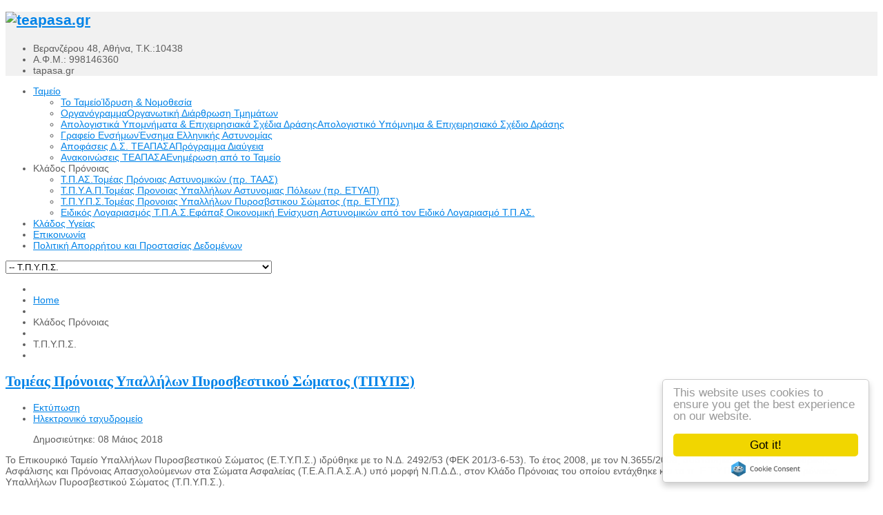

--- FILE ---
content_type: text/html; charset=utf-8
request_url: https://www.teapasa.gr/index.php/klados-pronoias/tpyps
body_size: 11563
content:


<!DOCTYPE html>
<html lang="el-gr">
<head>
	<base href="https://www.teapasa.gr/index.php/klados-pronoias/tpyps" />
	<meta http-equiv="content-type" content="text/html; charset=utf-8" />
	<meta name="keywords" content="Ταμείο Πρόνοιας Απασχολούμενων στα Σώματα Ασφαλείας" />
	<meta name="author" content="Dimitris" />
	<meta name="description" content="Ταμείο Πρόνοιας Απασχολούμενων στα Σώματα Ασφαλείας" />
	<meta name="generator" content="Ταμείο Επικουρικής Ασφάλισης &amp; Πρόνοιας Απασχολούμενων στα Σώματα Ασφαλείας" />
	<title>Τ.Π.Υ.Π.Σ.</title>
	<link href="/templates/sj_plus/favicon.ico" rel="shortcut icon" type="image/vnd.microsoft.icon" />
	<link href="/templates/system/css/general.css" rel="stylesheet" type="text/css" />
	<link href="/templates/system/css/system.css" rel="stylesheet" type="text/css" />
	<link href="/templates/sj_plus/asset/bootstrap/css/bootstrap.css" rel="stylesheet" type="text/css" />
	<link href="/templates/sj_plus/asset/animate/animate.css" rel="stylesheet" type="text/css" />
	<link href="/templates/sj_plus/asset/fonts/awesome/font-awesome.css" rel="stylesheet" type="text/css" />
	<link href="/templates/sj_plus/asset/fonts/socialico/font-socialico.css" rel="stylesheet" type="text/css" />
	<link href="/templates/sj_plus/css/template-blue.css" rel="stylesheet" type="text/css" />
	<link href="/templates/sj_plus/css/bonus-page.css" rel="stylesheet" type="text/css" />
	<link href="/templates/sj_plus/css/your_css.css" rel="stylesheet" type="text/css" />
	<link href="/templates/sj_plus/css/pattern.css" rel="stylesheet" type="text/css" />
	<link href="/templates/sj_plus/asset/bootstrap/css/responsive.css" rel="stylesheet" type="text/css" />
	<link href="/templates/sj_plus/css/responsive.css" rel="stylesheet" type="text/css" />
	<link href="https://www.teapasa.gr/templates/sj_plus/menusys/class/common/css/droplinemenu.css" rel="stylesheet" type="text/css" />
	<link href="http://fonts.googleapis.com/css?family=Titillium+Web" rel="stylesheet" type="text/css" />
	<link href="/plugins/system/ytshortcodes/assets/css/shortcodes.css" rel="stylesheet" type="text/css" />
	<style type="text/css">
body.sj_plus{font-size:14px}body.sj_plus{font-family:arial,sans-serif;}  h3.modtitle, .page-header,.item-title,.carousel-caption h4, .wellcomesj a.readmore,
.wellcomesj h1,
.wellcomesj h2{font-family:Titillium Web, serif !important}
body.sj_plus{
	background-color:#ffffff ;
	color:#5e5e5e ;
}

body a{
	color:#0083e8 ;
}
#yt_header{background-color:#f1f1f1 ;}

#yt_footer{background-color:#141414 ;}
#yt_spotlight2{background-color:#141414 ;}


	</style>
	<script src="/plugins/system/yt/includes/admin/js/jquery.min.js" type="text/javascript"></script>
	<script src="/plugins/system/yt/includes/admin/js/jquery-noconflict.js" type="text/javascript"></script>
	<script src="/media/jui/js/jquery.min.js?b1d5ea2f515545f31de5671d3ab36d51" type="text/javascript"></script>
	<script src="/media/jui/js/jquery-noconflict.js?b1d5ea2f515545f31de5671d3ab36d51" type="text/javascript"></script>
	<script src="/media/jui/js/jquery-migrate.min.js?b1d5ea2f515545f31de5671d3ab36d51" type="text/javascript"></script>
	<script src="/media/system/js/caption.js?b1d5ea2f515545f31de5671d3ab36d51" type="text/javascript"></script>
	<script src="/media/jui/js/bootstrap.min.js?b1d5ea2f515545f31de5671d3ab36d51" type="text/javascript"></script>
	
	
	
	
	<script src="//cdnjs.cloudflare.com/ajax/libs/cookieconsent2/1.0.9/cookieconsent.min.js" type="text/javascript"></script>
	<script type="text/javascript">
jQuery(window).on('load',  function() {
				new JCaption('img.caption');
			});window.cookieconsent_options = {
			"message":"Η ιστοσελίδα μας χρησιμοποιεί cookies για την εξασφάλιση της σωστής λειτουργίας της. ",
			"dismiss":"Το κατάλαβα!",
			"learnMore":"Περισσότερα...",
				"link":"https://www.teapasa.gr/gdpr-2/14-tameio/402-politiki-aporritou-kai-prostasias-dedomenon-3.html",
			"theme":"dark-bottom"
		};
	</script>
	<script type="text/javascript">
	var TMPL_NAME = "sj_plus";
	var TMPL_COOKIE = ["direction","fontSize","fontName","templateColor","bgcolor","linkcolor","textcolor","header-bgimage","header-bgcolor","spotlight5-bgcolor","footer-bgcolor","footer-bgimage","templateLayout","menustyle","googleWebFont","activeNotice"];

	function MobileRedirectUrl(){
	  window.location.href = document.getElementById("yt-mobilemenu").value;
	}
</script>

	    <meta name="HandheldFriendly" content="true"/>
	<meta name="format-detection" content="telephone=no">
    <meta name="viewport" content="width=device-width, target-densitydpi=160dpi, minimum-scale=1.0, maximum-scale=1.0, user-scalable=no" />
    <meta http-equiv="content-type" content="text/html; charset=utf-8" />
    <!-- Suport IE8: media query, html5 -->

<!--[ if lt IE 9]>
<script src="https://www.teapasa.gr/templates/sj_plus/js/respond.min.js" type="text/javascript"></script>

<script src="http://html5shiv.googlecode.com/svn/trunk/html5.js"> </ script>
<[endif] -->

</head>
<body id="bd" class="com_content view-article blue sj_plus layout_main-left-right no-slider  yt-jv3" onLoad="prettyPrint()">
	
	<section id="yt_wrapper">
		<a id="top" name="scroll-to-top"></a>
		<header id="yt_header" class="block">						<div class="yt-main">
							<div class="yt-main-in1 container">
								<div class="yt-main-in2 row-fluid">
										<div id="yt_logoposition" class="span6" data-tablet="span4">
			            <h1 class="logo">
                <a href="/index.php" title="teapasa.gr">
                	<img alt="teapasa.gr" src="https://www.teapasa.gr/images/logo.png"/>
                </a>
            </h1>
                </div>
				<div id="search" class="span3" data-tablet="hidden" data-mobile="hidden">
			<!--<div class="yt-position-inner">-->
				


			<!--</div>-->
		</div>
				<div id="contact" class="span3" data-tablet="span4" data-mobile="hidden">
			<!--<div class="yt-position-inner">-->
				
<div class="poscenter" style="margin-top: 21px;"><!--25px-->
<ul class="blank">
<li>Βερανζέρου 48, Αθήνα, Τ.Κ.:10438</li>
<!--<li>Τηλ. Κέντρο: 210-5276700</li>-->
<li>Α.Φ.Μ.: 998146360</li>
<li>tapasa.gr</li>
</ul>
</div>

			<!--</div>-->
		</div>
										</div>
							</div>
						</div>
                    </header>			<section id="yt_menuwrap" class="block">						<div class="yt-main">
							<div class="yt-main-in1 container">
								<div class="yt-main-in2 row-fluid">
										<div id="yt_menuposition" class="span12">
			<ul id="droplinenavigator" class="navi">
<li class="level1 first havechild">
	<a class="level1 first havechild item-link" href="https://www.teapasa.gr/"><span class="menu-title">Ταμείο</span></a>	
	<ul class="level2 subnavi" >
<li class="level2 first">
	<a class="level2 first showdesc item-link" href="/homepage/to-tameio.html"><span class="menu-title">Το Ταμείο</span><span class="menu-desc">Ίδρυση &amp; Νομοθεσία</span></a>	
	</li>


<li class="level2">
	<a class="level2 showdesc item-link" href="/homepage/organogramma.html"><span class="menu-title">Οργανόγραμμα</span><span class="menu-desc">Οργανωτική Διάρθρωση Τμημάτων</span></a>	
	</li>


<li class="level2">
	<a class="level2 showdesc item-link" href="/homepage/apol-ypomn-sx.html"><span class="menu-title">Απολογιστικά Υπομνήματα &amp; Επιχειρησιακά Σχέδια Δράσης</span><span class="menu-desc">Απολογιστικό Υπόμνημα &amp; Επιχειρησιακό Σχέδιο Δράσης</span></a>	
	</li>


<li class="level2">
	<a class="level2 showdesc item-link" href="/homepage/grafeio-ensimon.html"><span class="menu-title">Γραφείο Ενσήμων</span><span class="menu-desc">Ένσημα Ελληνικής Αστυνομίας</span></a>	
	</li>


<li class="level2">
	<a class="level2 showdesc item-link" href="https://et.diavgeia.gov.gr/search?query=organizationUid:%2250027%22&amp;fq=signerUid:%22103683%22&amp;sort=recent&amp;page=0" target="_blank"><span class="menu-title">Αποφάσεις Δ.Σ. ΤΕΑΠΑΣΑ</span><span class="menu-desc">Πρόγραμμα Διαύγεια</span></a>	
	</li>


<li class="level2 last">
	<a class="level2 last showdesc item-link" href="/homepage/anakoinoseis-tameiou.html"><span class="menu-title">Ανακοινώσεις ΤΕΑΠΑΣΑ</span><span class="menu-desc">Ενημέρωση από το Ταμείο</span></a>	
	</li>

</ul></li>


<li class="active level1 havechild">
	<div class="active level1 havechild item-link separator"><span class="menu-title">Κλάδος Πρόνοιας</span></div>	
	<ul class="level2 subnavi" >
<li class="level2 first">
	<a class="level2 first showdesc item-link" href="/klados-pronoias/tpas.html"><span class="menu-title">Τ.Π.ΑΣ.</span><span class="menu-desc">Τομέας Πρόνοιας Αστυνομικών
(πρ. ΤΑΑΣ)</span></a>	
	</li>


<li class="level2">
	<a class="level2 showdesc item-link" href="/klados-pronoias/tpyap.html"><span class="menu-title">Τ.Π.Υ.Α.Π.</span><span class="menu-desc">Τομέας Προνοιας Υπαλλήλων Αστυνομιας Πόλεων
(πρ. ΕΤΥΑΠ)</span></a>	
	</li>


<li class="active level2">
	<a class="active level2 showdesc item-link" href="/klados-pronoias/tpyps.html"><span class="menu-title">Τ.Π.Υ.Π.Σ.</span><span class="menu-desc">Τομέας Προνοιας Υπαλλήλων Πυροσβστικου Σώματος
(πρ. ΕΤΥΠΣ)</span></a>	
	</li>


<li class="level2 last">
	<a class="level2 last showdesc item-link" href="/klados-pronoias/eidikos-logariasmos.html"><span class="menu-title">Ειδικός Λογαριασμός Τ.Π.Α.Σ.</span><span class="menu-desc">Εφάπαξ Οικονομική Ενίσχυση Αστυνομικών από τον Ειδικό Λογαριασμό Τ.Π.ΑΣ.</span></a>	
	</li>

</ul></li>


<li class="level1">
	<a class="level1 item-link" href="/klados-ygeias.html"><span class="menu-title">Κλάδος Υγείας</span></a>	
	</li>


<li class="level1">
	<a class="level1 item-link" href="/contact.html"><span class="menu-title">Επικοινωνία</span></a>	
	</li>


<li class="level1 last">
	<a class="level1 last item-link" href="/gdpr-2.html"><span class="menu-title">Πολιτική Απορρήτου και Προστασίας Δεδομένων</span></a>	
	</li>

</ul><select id="yt-mobilemenu" name="menu" onchange="MobileRedirectUrl()">        <option value='https://www.teapasa.gr/'>Ταμείο</option>                <option value='/homepage/to-tameio.html'>-- Το Ταμείο</option>                <option value='/homepage/organogramma.html'>-- Οργανόγραμμα</option>                <option value='/homepage/apol-ypomn-sx.html'>-- Απολογιστικά Υπομνήματα &amp; Επιχειρησιακά Σχέδια Δράσης</option>                <option value='/homepage/grafeio-ensimon.html'>-- Γραφείο Ενσήμων</option>                <option value='https://et.diavgeia.gov.gr/search?query=organizationUid:%2250027%22&amp;fq=signerUid:%22103683%22&amp;sort=recent&amp;page=0'>-- Αποφάσεις Δ.Σ. ΤΕΑΠΑΣΑ</option>                <option value='/homepage/anakoinoseis-tameiou.html'>-- Ανακοινώσεις ΤΕΑΠΑΣΑ</option>                <option value="#1">Κλάδος Πρόνοιας</option>                <option value='/klados-pronoias/tpas.html'>-- Τ.Π.ΑΣ.</option>                <option value='/klados-pronoias/tpyap.html'>-- Τ.Π.Υ.Α.Π.</option>                <option selected="selected" value='/klados-pronoias/tpyps.html'>-- Τ.Π.Υ.Π.Σ.</option>                <option value='/klados-pronoias/eidikos-logariasmos.html'>-- Ειδικός Λογαριασμός Τ.Π.Α.Σ.</option>                <option value='/klados-ygeias.html'>Κλάδος Υγείας</option>                <option value='/contact.html'>Επικοινωνία</option>                <option value='/gdpr-2.html'>Πολιτική Απορρήτου και Προστασίας Δεδομένων</option>        </select>        </div>
										</div>
							</div>
						</div>
                    </section>			<section id="content" class="content layout-mlr nopos-left nogroup-left block">						<div class="yt-main">
							<div class="yt-main-in1 container">
								<div class="yt-main-in2 row-fluid">
        							<div id="content_main" class="span9 first" data-tablet="span12"><div class="content-main-inner ">        	<div class="span12 no-minheight">
				<div id="system-message-container">
	</div>

            </div>
         		<div id="breadcrumb" class="span12">
			<!--<div class="yt-position-inner">-->
				    	
	<div class="module   clearfix">
	    	    <div class="modcontent clearfix">
			<div class="modcontent-inner clearfix">
				
<ul class="breadcrumb ">
<li class="active"><span class="divider"><i class="icon-home" rel="tooltip" title="Βρίσκεστε εδώ: "></i></span></li><li><a href="/" class="pathway">Home</a><span class="divider"></span><li><li><span>Κλάδος Πρόνοιας</span><li><li><span class="divider"></span><span>Τ.Π.Υ.Π.Σ.</span><li></ul>
			</div>
	    </div>
	</div>
    
			<!--</div>-->
		</div>
		         <div id="yt_component" class="span12" data-normal="">
            <div class="component-inner"><div class="component-inner2">
                <div class="item-page">
		

	
		<div class="page-header">
		<h2>
									<a href="/klados-pronoias/tpyps.html"> Τομέας Πρόνοιας Υπαλλήλων Πυροσβεστικού Σώματος (ΤΠΥΠΣ)</a>
					</h2>
				</div>
	
	
					<div class="article-info muted clearfix">
												<ul class="actions">
																	<li class="print">  <a href="/klados-pronoias/tpyps.html?tmpl=component&amp;print=1" title="Print article < Τομέας Πρόνοιας Υπαλλήλων Πυροσβεστικού Σώματος (ΤΠΥΠΣ) >" onclick="window.open(this.href,'win2','status=no,toolbar=no,scrollbars=yes,titlebar=no,menubar=no,resizable=yes,width=640,height=480,directories=no,location=no'); return false;" rel="nofollow">			<span class="icon-print" aria-hidden="true"></span>
		Εκτύπωση	</a>  </li>
																<li class="email"> <a href="/component/mailto/?tmpl=component&amp;template=sj_plus&amp;link=ea9e7f7036ab1e7a5eaa10436a2cf822c9b78132" title="Email this link to a friend" onclick="window.open(this.href,'win2','width=400,height=450,menubar=yes,resizable=yes'); return false;" rel="nofollow">			<span class="icon-envelope" aria-hidden="true"></span>
		Ηλεκτρονικό ταχυδρομείο	</a> </li>
														</ul>
							
		<dl class="article-info">
						

							<dd>
					<div class="published">
						<i class="icon-calendar"></i> Δημοσιεύτηκε: 08 Μάιος 2018					</div>
				</dd>
			
						</dl>
		</div>
		
	
	
		
					
		
			<p>Το Επικουρικό Ταμείο Υπαλλήλων Πυροσβεστικού Σώματος (Ε.Τ.Υ.Π.Σ.) ιδρύθηκε με το Ν.Δ. 2492/53 (ΦΕΚ 201/3-6-53). Το έτος 2008, με τον Ν.3655/2008, συστάθηκε το Ταμείο Επικουρικής Ασφάλισης και Πρόνοιας Απασχολούμενων στα Σώματα Ασφαλείας (Τ.Ε.Α.Π.Α.Σ.Α.) υπό μορφή Ν.Π.Δ.Δ., στον Κλάδο Πρόνοιας του οποίου εντάχθηκε και το π. Ε.Τ.Υ.Π.Σ., ως Τομέας Πρόνοιας Υπαλλήλων Πυροσβεστικού Σώματος (Τ.Π.Υ.Π.Σ.).</p>
<p>Με τον ν.4760/11-12-2020 το Ταμείο μετονομάζεται σε Ταμείο Πρόνοιας Απασχολούμενων στα Σώματα Ασφαλείας (ΤΑ.Π.Α.Σ.Α.) και η χορήγηση των πάσης φύσεως παροχών που αφορούν τους Πυροσβεστικούς Υπαλλήλους μετόχους του Τ.Π.Υ.Π.Σ., πραγματοποιείται από το <strong>Τμήμα Παροχών Ασφαλισμένων Π.Σ. της Διεύθυνσης Ασφάλισης - Παροχών του Ταμείου</strong></p>
<p><strong>Σκοπός του Τομέα είναι:</strong></p>
<ul>
<li>Η χορήγηση εφάπαξ χρηματικών βοηθημάτων στους εξερχομένους της Υπηρεσίας μετόχους και σε περίπτωση θανάτου τους, στις οικογένειες ή κληρονόμους αυτών.</li>
<li>Η επιστροφή ασφαλιστικών εισφορών εντόκως στους μη δικαιούμενους εφάπαξ χρηματικού βοηθήματος.</li>
<li>Η χορήγηση προσωπικών δανείων στους εν ενεργεία μετόχους, ύστερα από ετήσια αποδέσμευση του προϋπολογισμένου κονδυλίου από τον Αναπληρωτή Υπουργό εσωτερικών.</li>
</ul>
<p><strong>Μέτοχοι του Τομέα</strong></p>
<p>Μέτοχοι του Τομέα καθίστανται υποχρεωτικά όλοι οι μόνιμοι Υπάλληλοι του Πυροσβεστικού Σώματος, από την ημερομηνία δημοσίευσης του προαναφερόμενου Ν.Δ. στην Εφημερίδα της Κυβερνήσεως και εφ εξής, πλην των Π.Π.Υ οι οποίοι ασφαλίζονται προαιρετικά.</p>
<p><strong>Πόροι του Τομέα</strong></p>
<p>Οι πόροι του Τ.Π.Υ.Π.Σ. προέρχονται από:</p>
<ul>
<li>Τόκους Δανείων.</li>
<li>Τόκους Τραπεζών.</li>
<li>Ποσοστό 30% επί του ετήσιου κέρδους του Ειδικού Λογαριασμού Πόρων Λεσχών του Πυροσβεστικού Σώματος .</li>
<li>Κρατήσεις νεοδιορισθέντα υπαλλήλου σε ποσό ίσο με το ήμισυ του βασικού μηνιαίου μισθού υπολογιζόμενο σε εικοσιτέσσερις μηνιαίες δόσεις.</li>
<li>Κρατήσεις στη διαφορά του βασικού μισθού ενός Μηνός λόγω προαγωγής, απονομής μισθού ανώτερου βαθμού ή οικονομικής διαβάθμισης.</li>
<li>Μηνιαίες Ασφαλιστικές εισφορές, οι οποίες διαφοροποιούνται για τους ενστόλους Μετόχους του Τομέα και τους Πολιτικούς Υπαλλήλους, με αντίστοιχη διαφοροποίηση στις παροχές, ως εξής:</li>
</ul>
<p><strong>Α. ΕΝΣΤΟΛΟΙ</strong></p>
<p><strong>Στους μέχρι 31-12-1992 ασφαλισμένους σε Φορέα Κύριας Ασφάλισης </strong><em>(Παλαιοί Ασφαλισμένοι)</em>, με ασφαλιστική εισφορά 4,5% επί του Β.Μ και του επιδόματος οικογενειακής παροχής.</p>
<p><strong>Στους από 1-1-1993 και εντεύθεν ασφαλισμένους σε Φορέα Κύριας Ασφάλισης </strong><em>(Νέοι Ασφαλισμένοι<strong>)</strong></em><strong>,</strong> η ασφαλιστική εισφορά είναι 4% επί του συνόλου των τακτικών αποδοχών πλην της προσωπικής διαφοράς του άρθρου 155 του Ν.4472/2017.</p>
<p><strong>Β. ΠΟΛΙΤΙΚΟΙ ΥΠΑΛΛΗΛΟΙ</strong></p>
<p><strong>Στους μέχρι 31-12-1992 ασφαλισμένους σε Φορέα Κύριας Ασφάλισης </strong><em>(Παλαιοί Ασφαλισμένοι),</em> με ασφαλιστική εισφορά 5% επί του Β.Μ., χρόνου υπηρεσίας και του επιδόματος οικογενειακής παροχής.</p>
<p><strong>Στους από 1-1-1993 και εντεύθεν ασφαλισμένους σε Φορέα Κύριας Ασφάλισης </strong><em>(Νέοι Ασφαλισμένοι</em><strong>),</strong> η ασφαλιστική εισφορά είναι 4% επί όλων των αποδοχών και των Δώρων - Επιδομάτων Αδείας για όσο διάστημα χορηγούνταν.</p>
<p><strong>Δικαιούχοι Εφάπαξ Βοηθήματος</strong></p>
<ul>
<li>Η εφάπαξ παροχή απονέμεται σε όσους ασφαλισμένους στον Τομέα εξέλθουν από το Πυροσβεστικό Σώμα και εφόσον δικαιωθούν κύριας σύνταξης ή προκαταβολής αυτής και έχουν συμπληρώσει δέκα (10) έτη ασφάλισης. Εφόσον για την χορήγηση του εφάπαξ βοηθήματος γίνει χρήση της απόφασης προκαταβολής κύριας σύνταξης, απαραίτητη προϋπόθεση είναι στην πράξη απονομής αυτής, να προκύπτει ρητά η ουσιαστική κρίση περί συνδρομής των προϋποθέσεων απονομής του συνταξιοδοτικού δικαιώματος.</li>
</ul>
<ul type="disc">
<li><strong>Οι ασφαλισμένοι του Τ.Π.Υ.Π.Σ., οι οποίο τελούν σε κατάσταση μόνιμης ή πολεμικής διαθεσιμότητας,</strong> σύμφωνα με τις διατάξεις του ν.δ. 330/1947 (Α' 84) και του ν. 875/1979 (Α' 50), όταν συμπληρώσουν είκοσι πέντε (25) έτη ασφάλισης στον Τομέα, ή καταληφθούν από το όριο ηλικίας του βαθμού τους, δύνανται ύστερα από αίτηση τους να λάβουν εφάπαξ χρηματικό βοήθημα για το χρονικό διάστημα ασφάλισης από ενάρξεως αυτής, μέχρι την ημερομηνία υποβολής της αίτησης. Με την υποβολή της αίτησης, που κοινοποιείται υποχρεωτικά στη Διεύθυνση Οικονομικών του Αρχηγείου Πυροσβεστικού Σώματος και στο Τμήμα Αποδοχών και Ασφάλισης αυτής, διακόπτεται οριστικά η μετοχική σχέση των ασφαλισμένων της κατηγορίας αυτής και παύει για αυτούς κάθε υποχρέωση καταβολής ασφαλιστικών εισφορών.</li>
<li><strong>Σε περίπτωση θανάτου ασφαλισμένου,</strong> το εφάπαξ βοήθημα χορηγείται στους δικαιούχους, εφόσον συντρέχουν οι χρονικές προϋποθέσεις συνταξιοδότησης λόγω θανάτου, του φορέα κύριας ασφάλισης στον οποίο ήταν ασφαλισμένος ο θανών, σύμφωνα με τα οριζόμενα στις διατάξεις της παρ. 3β του άρθρου 35 του ν.4387/2016, όπως τροποποιήθηκε με τον ν.4670/28-2-2020.</li>
</ul>
<p><strong>Α. Θάνατος στην ενέργεια.</strong><br /> Σε περίπτωση ασφαλισμένου ο οποίος δεν είχε αποκτήσει κατά το χρόνο του θανάτου του δικαίωμα για λήψη εφάπαξ παροχής, δηλαδή πριν την επέλευση του ασφαλιστικού κινδύνου, γήρατος ή αναπηρίας, δικαιούχοι της εφάπαξ παροχής είναι:</p>
<ol>
<li>Ο/η επιζών σύζυγος και τα τέκνα, ανάλογα με το ποσοστό του κληρονομικού τους δικαιώματος.</li>
<li>Εάν δεν υπάρχουν οι ανωτέρω, οι γονείς και τα αδέλφια, ανάλογα με το ποσοστό του κληρονομικού τους δικαιώματος.</li>
<li>Εάν δεν υπάρχουν τα ανωτέρω πρόσωπα, η εφάπαξ παροχή χορηγείται σύμφωνα με τις διατάξεις περί κληρονομικής διαδοχής.</li>
</ol>
<p><strong>Β. Θάνατος μετά την διαγραφή του από το Σώμα</strong><br /> Σε περίπτωση θανάτου ασφαλισμένου μετά την επέλευση του ασφαλιστικού κινδύνου<em>, </em>είτε πριν, είτε μετά από την έκδοση της συνταξιοδοτικής πράξης, η εφάπαξ παροχή χορηγείται σύμφωνα με τις διατάξεις <strong>περί κληρονομικής διαδοχής.</strong></p>
<p><strong>Δικαιούχοι Επιστροφής Εισφορών</strong> <br /> Στους μη δικαιούμενους εφάπαξ παροχής μετόχους του Τ.Π.Υ.Π.Σ. μετά την αποχώρηση τους από την υπη­ρεσία ή σε περίπτωση θανάτου αυτών στους δικαιούχους τους <em>(παρ. 3β του άρθρου 35 του ν.4387/2016, όπως τροπ. με τον ν.4670/28-2-2020), </em>επιστρέφονται οι ατομικές τους εισφορές, χωρίς χρονικές προϋποθέσεις, ύστερα από αίτησή τους, <strong>η ο ποία υποβάλλεται μετά την επέλευση του ασφαλιστικού κινδύνου μαζί με τη συνταξιοδοτική απόφαση, θετική ή απορριπτική του φορέα κύριας ασφάλισης</strong>.</p>
<p><strong>Υπολογισμός Εφάπαξ χρηματικού Βοηθήματος.</strong> <br /> Σύμφωνα με την παρ. 9 του άρθρου 35 του ν.4387/2016 όπως ισχύει, το εφάπαξ βοήθημα υπολογίζεται ως εξής:<br /> Για όσους έχουν χρόνο ασφάλισης πριν και μετά την <strong>1-1-2015</strong> και υπέβαλαν ή υποβάλλουν σχετική αίτηση μετά την <strong>1.1.2015</strong>, η εφάπαξ παροχή αποτελείται από το άθροισμα δύο τμημάτων και προκύπτει από τον τύπο της παρ. 4γ του άρθρου 35 του ν.4387/2016.</p>
<p><strong>Α’</strong><strong> ΤΜΗΜΑ ΕΦΑΠΑΞ</strong></p>
<p><strong>Το τμήμα που αντιστοιχεί για τα έτη ασφάλισης μέχρι την 31.12.2014</strong> θα υπολογίζεται σύμφωνα με τις κατωτέρω οικείες καταστατικές διατάξεις του Τομέα ως εξής:</p>
<p><strong>Α1. ΕΝΣΤΟΛΟΙ</strong></p>
<p><strong>Για παλιούς ασφαλισμένους</strong> <em>(με πρώτη ασφάλιση σε Φ.Κ.Α. έως 31-12-1992)</em><br /> Το εφάπαξ χρηματικό βοήθημα που λαμβάνουν οι ένστολοι ασφαλισμένοι του Τομέα Πρόνοιας Υπαλλήλων Πυροσβεστικού Σώματος (Τ.Π.Υ.Π.Σ./Τ.Ε.Α.Π.Α.Σ.Α.), οι οποίοι έχουν ασφαλιστεί σε κύριο Φορέα Κοινωνικής Ασφάλισης μέχρι 31-12-1992 (παλαιοί ασφαλισμένοι), προκύπτει από το γινόμενο του εξήντα πέντε τοις εκατό (65%) του αθροίσματος του μέσου μηνιαίου βασικού μισθού των τελευταίων δώδεκα (12) μηνών μέχρι την ημερομηνία λήξης της ασφάλισης τους και της οικογενειακής σταθεράς, επί τα έτη ασφάλισης έως την 31-12-2014, ήτοι εφαρμόζεται ο τύπος:</p>
<p> </p>
<p><em><strong>ΕΦΑΠΑΞ ΒΟΗΘΗΜΑ</strong> = (Μέσος Όρος Β.Μ. τελευταίου 12μήνου + Οικ. Σταθ.) x 65% x Ε.Α. (έως 31-12-2014) </em></p>
<p><em><strong>Όπου:</strong> Β.Μ.=Βασικός Μισθός, Οικ.Σταθ.=Οικογενειακή Σταθερά, Ε.Α.= Έτη Ασφάλισης.</em></p>
<p><em>Η οικογενειακή σταθερά ορίζεται στο ποσό των 70,00 ευρώ και λαμβάνεται υπόψη στον υπολογισμό του εφάπαξ χρηματικού βοηθήματος, με την προϋπόθεση να έχουν διενεργηθεί οι προβλεπόμενες κρατήσεις επί της οικογενειακής παροχής, για τουλάχιστον τρία (3) έτη.</em></p>
<p> </p>
<p><strong>Για νέους ασφαλισμένους</strong> <em>(με πρώτη ασφάλιση σε Φ.Κ.Α. από 1-1-1993)</em><br /> Το εφάπαξ χρηματικό βοήθημα των ένστολων ασφαλισμένων του Τ.Π.Υ.Π.Σ., που έχουν ασφαλιστεί σε κύριο Φορέα Κοινωνικής Ασφάλισης από την 1-1-1993 και μετά (νέοι ασφαλισμένοι) και εξέρχονται από το Πυροσβεστικό Σώμα λόγω συνταξιοδοτήσεως, εφόσον πληρούν και τις λοιπές προϋποθέσεις απονομής εφάπαξ χρηματικού βοηθήματος, και για το χρονικό διάστημα από την έναρξη της ασφάλισης τους μέχρι την 31.12.2014, προκύπτει από το γινόμενο του εξήντα πέντε τοις εκατό (65%) του μέσου όρου των μηνιαίων συντάξιμων αποδοχών που λάμβανε ο ασφαλισμένος τα τελευταία πέντε (5) έτη έως την ημερομηνία λήξης της ασφάλισης τους, οι οποίες υπεβλήθησαν σε ασφαλιστικές κρατήσεις, επί τα έτη ασφάλισης μέχρι 31-12-2014 (στις συντάξιμες αποδοχές δεν συμπεριλαμβάνεται η προσωπική διαφορά του άρθρου 155 του ν. 4472/2017), ήτοι εφαρμόζεται ο τύπος:</p>
<p> </p>
<p><strong><em>ΕΦΑΠΑΞ ΒΟΗΘΗΜΑ</em></strong><em> = Μ.Ο. Συντάξιμων Αποδοχών x 65% x Έτη Ασφάλισης (έως 31-12-2014)</em></p>
<p><em><strong> Όπου</strong>: Μ.Ο. Συντάξιμων Αποδοχών = Μέσος Όρος των μηνιαίων αποδοχών της τελευταίας πενταετίας μέχρι την ημερομηνία λήξης της ασφάλισης, οι οποίες υπεβλήθησαν σε ασφαλιστικές κρατήσεις, χωρίς να συμπεριλαμβάνεται η προσωπική διαφορά του άρθρου 155 του ν. 4472/2017.</em></p>
<p> </p>
<p><strong>Α2. ΠΟΛΙΤΙΚΟΙ ΥΠΑΛΛΗΛΟΙ</strong></p>
<p><strong>Για παλιούς ασφαλισμένους</strong> <em>(με πρώτη ασφάλιση σε Φ.Κ.Α. έως 31-12-1992)</em><br /> Το ποσό του εφάπαξ βοηθήματος είναι ίσο με το γινόμενο του μέσου όρου του τελευταίου 12μήνου, πριν την αποχώρηση του μετόχου από την υπηρεσία (ημερομηνία διαγραφής), του αθροίσματος του βασικού μισθού,του επιδόματος χρόνου υπηρεσίαςκαι της οικογενειακής παροχής που λαμβάνει, επί το συντελεστή 65%, επί τα έτη ασφάλισης μέχρι την 31-12-2014. Το ποσό που προκύπτει από τον προηγούμενο υπολογισμό προσαυξάνεται κατά 3% (παρ. 1 του άρθρου 10 του Ν.Δ. 2492/53 (ΦΕΚ 201/53) του καταστατικού του Ταμείου, όπως τροποποιήθηκε από το άρθρο 12του Π.Δ. 53 (ΦΕΚ 53 τ.Α/22-3-99), ήτοι εφαρμόζεται ο τύπος:</p>
<p> </p>
<p><strong>ΕΦΑΠΑΞ ΒΟΗΘΗΜΑ</strong> =Μέσος Όρος Αποδοχών (Β.Μ.+Ε.Χ.Υ.+Ο.Ε.) τελευταίου 12μήνου x 65% x Έτη Ασφάλισης Χ 1,03</p>
<p><strong>Όπου</strong>: Β.Μ.= Βασικός Μισθός, Ε.Χ.Υ.= Επίδομα Χρόνου Υπηρεσίας, Ο.Ε.= Οικογενειακό Επίδομα</p>
<p> </p>
<p><strong>Για νέους ασφαλισμένους</strong> <em>(με πρώτη ασφάλιση σε Φ.Κ.Α. από 1-1-1993)</em><br /> Το ποσό του εφάπαξ βοηθήματος είναι ίσο με το γινόμενο του μέσου όρου του των συντάξιμων αποδοχών, που έλαβε ο σφαλισμένος κατά τα πέντε (5) ημερολογιακά έτη που προηγούνται εκείνου της υποβολής της αίτησης συνταξιοδότησης <em>(έτους διαγραφής),</em> οι οποίες υπεβλήθησαν σε ασφαλιστικές εισφορές, χωρίς να υπολογίζονται τα δώρα εορτών και το επίδομα αδείας, επί το συντελεστή 70%, επί τα έτη ασφάλισης μέχρι την 31-12-2014 (άρθρα 37 και 38 Ν. 2084/92), ήτοι εφαρμόζεται ο τύπος:</p>
<p> </p>
<p><strong>ΕΦΑΠΑΞ ΒΟΗΘΗΜΑ =</strong>Συντάξιμες Αποδοχές x 70% x Έτη Ασφάλισης μέχρι την 31-12-2014</p>
<p><strong> Όπου</strong>: Συντάξιμες Αποδοχές = Μέσος Όρος των μηνιαίων αποδοχών της τελευταίας πενταετίας, οι οποίες υπεβλήθησαν σε ασφαλιστικές εισφορές, χωρίς να υπολογίζονται δώρα εορτών και επίδομα αδείας.</p>
<p> </p>
<p><strong>Β’ ΤΜΗΜΑ ΕΦΑΠΑΞ</strong></p>
<p><strong>Το τμήμα που αντιστοιχεί για τα έτη ασφάλισης από την 1.1.2015 και εφεξής</strong> θα υπολογίζεται σύμφωνα με την τεχνική βάση διανεμητικού συστήματος προκαθορισμένων εισφορών με νοητή κεφαλαιοποίηση (ΝDC), κατά τον προαναφερόμενο μαθηματικό τύπο της παρ. 4γ του άρθρου 35 του ν.4387/2016.</p>
<p><strong>ΣΥΝΟΛΙΚΟ ΕΦΑΠΑΞ</strong></p>
<p>Το συνολικό δικαιούμενο εφάπαξ βοήθημα του μετόχου είναι ίσο με<strong> Α’ ΤΜΗΜΑ + Β’ ΤΜΗΜΑ</strong></p>
<p><strong>Υπολογισμός χρόνου ασφάλισης</strong> <br /> Σχετικά με το χρόνο ασφάλισης των μετόχων του Τ.Π.Υ.Π.Σ. του Τ.Ε.Α.Π.Α.Σ.Α., για τον υπολογισμό του εφάπαξ χρηματικού βοηθήματος, λαμβάνεται υπόψιν όλος ο χρόνος πραγματικής υπηρεσίας στο Πυροσβεστικό Σώμα, με την προϋπόθεση ότι έχουν καταβληθεί οι αναλογούσες ασφαλιστικές εισφορές.<br /> Επιπλέον χρόνος πλήρους έτους ασφάλισης, υπολογίζεται σε ακέραιους μήνες, συνυπολογιζόμενου του τελευταίου μήνα ως ακέραιου, εφόσον υπερβαίνει τις δεκαπέντε (15) ημέρες.</p>
<p> </p>
<p><strong>Δικαιολογητικά χορήγησης Παροχών Τ.Π.Υ.Π.Σ.</strong></p>
<p><strong>Αιτήσεις - Εγκύκλιος Δικαιολογητικών Χορήγησης Εφάπαξ Βοηθημάτων και Επιστροφής Εισφορών<br /> </strong></p>
<p>Για να δείτε τις Αιτήσεις και τα Δικαιολογητικά που απαιτούνται για την Χορήγηση Εφάπαξ Βοηθημάτων και Επιστροφής Εισφορών πατήστε <a href="/index.php/aitiseis-egyklios-dikaiologitikon-tpyps">εδώ</a></p>
<p><strong>Αιτήσεις - Εγκύκλιος Δανείων</strong></p>
<p>Για να δείτε τις Αιτήσεις και την Εγκύκλιο των απαιτούμενων Δικαιολογητικών Χορήγησης Δανείων πατήστε <a href="/index.php/entypa-daneia">εδώ</a></p>
<p><a href="/pdf/efpx23.pdf" target="_blank" rel="noopener noreferrer">Eνημερωτικό Σημείωμα στους δικαιούχους ΕΦΑΠΑΞ</a></p> 
	

						 </div>

            </div></div>
        </div>
		 </div></div> <div id="content_left" class="span3 hidden" data-tablet="span6 first"><div class="content-left-in"></div></div> <div id="content_right" class="span3" data-tablet="span6"><div class="content-right-in">		<div id="right" class="span12" data-normal="span12" data-tablet="span12">
			<!--<div class="yt-position-inner">-->
				    	
	<div class="module   clearfix">
	    	    <div class="modcontent clearfix">
			<div class="modcontent-inner clearfix">
				
<p style="text-align: center;"><strong>Ωράριο Εξυπηρέτησης Κοινού</strong></p>
<p align="center">Σύμφωνα με την υπ’ αριθ. <strong>ΔΙΑΔΠ/Φ.Β.4/11968</strong> από <strong>29-5-2014</strong> Απόφαση Υπουργού Διοικητικής Μεταρρύθμισης και Ηλεκτρονικής Διακυβέρνησης, το ωράριο εξυπηρέτησης καθορίζεται ως εξής:</p>
<hr />
<p align="center">Τμήματα Παροχών ασφαλισμένων ΕΛ.Α.Σ &amp; Π.Σ.<br /> (<strong>Τ.Π.ΑΣ. – Τ.Π.Υ.Α.Π. – Τ.Π.Υ.Π.Σ.</strong>)<br /> Καθημερινά από <strong>12.00 </strong>έως <strong>14.00</strong></p>
<hr />
<p align="center">Τμήμα Συμπληρ. Παροχών Υγείας<br /> (<strong>Κλάδος Υγείας Υπαλλήλων Αστυνομίας Πόλεων</strong>)<br /> Καθημερινά από <strong>08.00</strong> έως <strong>13.30</strong></p>
<hr />
<p align="center">Γρ. Διοικητ. Υποστήριξης &amp; Αρχείου<br /> (<strong>Ηλεκτρ. Πρωτόκολλο – ισόγειο</strong>) <br />Καθημερινά από <strong>07.30</strong> έως <strong>15.30</strong></p>
<hr />
<p align="center"><a href="/pdf/enim_fe.pdf">Οδηγίες </a>για την Έκδοση Φορολογικής Ενημερότητας για πληρωμή Εφάπαξ Βοηθημάτων</p>
			</div>
	    </div>
	</div>
        	
	<div class="module   clearfix">
	    	    <div class="modcontent clearfix">
			<div class="modcontent-inner clearfix">
				<div class="bannergroup">

	<div class="banneritem">
																																																																			<a
							href="/component/banners/click/11.html" target="_blank" rel="noopener noreferrer"
							title="Εκτύπωση Χρεωστικού Ομολόγου">
							<img
								src="https://www.teapasa.gr/images/banners/banner_xo.png"
								alt="Εκτύπωση Χρεωστικού Ομολόγου"
																							/>
						</a>
																<div class="clr"></div>
	</div>

</div>
			</div>
	    </div>
	</div>
        	
	<div class="module   clearfix">
	    		    <h3 class="modtitle">Έντυπα - Αιτήσεις</h3>
	    	    <div class="modcontent clearfix">
			<div class="modcontent-inner clearfix">
				
<ul class="menu latestnews yt-list type-disc">
<li class="item-533"><a href="/entypa-daneia.html" >Εγκύκλιος - Έντυπα Δανείων</a></li><li class="item-534"><a href="/entypa-kl-hygeias.html" >Εγκύκλιος - Έντυπα Κλ. Υγείας</a></li><li class="item-750"><a href="/entypa-eid-log.html" >Eιδικός Λογαριασμός - Έντυπα</a></li><li class="item-749"><a href="/aitisi-diaforas-efapax.html" >Αίτηση Διαφοράς Εφάπαξ</a></li><li class="item-744"><a href="/anaprosarmogi-efapax-2.html" >Αιτήσεις Α΄ αναπροσαρμογής εφάπαξ (Ν.4307/2014)</a></li><li class="item-735"><a href="/anaprosarmogi-efapax.html" >Αιτήσεις Β΄ αναπροσαρμογής εφάπαξ (Ν.4575/2018)</a></li><li class="item-734"><a href="/anagn-foitisis.html" >Αίτηση αναγνώρισης χρόνου φοίτησης στις Σχολές της ΕΛ.ΑΣ.</a></li><li class="item-752"><a href="/achteostitos-menu.html" >Επιστροφή Αχρεωστήτων ποσών - Αιτήσεις</a></li><li class="item-742"><a href="/aitiseis-egyklios-dikaiologitikon-tpyps.html" >Αιτήσεις - Δικαιολογητικά Παροχών ΤΠΥΠΣ</a></li><li class="item-743"><a href="/aitisi-efapax-35-energeia.html" >Αίτηση για εφάπαξ με 35 έτη στην ενέργεια ΤΠΑΣ - ΤΠΥΑΠ</a></li></ul>
			</div>
	    </div>
	</div>
        	
	<div class="module   clearfix">
	    		    <h3 class="modtitle">Τελευταία Νέα - Ανακοινώσεις</h3>
	    	    <div class="modcontent clearfix">
			<div class="modcontent-inner clearfix">
				<ul class="latestnews yt-list type-disc ">
	<li>
		<a href="/diagonismoi-syvaseis/613-analog-12-2025.html">
			Πρόσκληση υποβολής προσφοράς για την ανάθεση της διενέργειας-εκπόνησης αναλογιστικών μελετών των Τομέων Πρόνοιας του Ταμείου Τ.Π.ΑΣ., Τ.Π.Υ.ΑΠ. και Τ.Π.Υ.Π.Σ. με τη διαδικασία της απευθείας ανάθεσης</a>
	</li>
	<li>
		<a href="/diagonismoi-syvaseis/611-prosklisi-sf1-2025.html">
			Πρόσκληση υποβολής προσφοράς για την ανάθεση με την διαδικασία διαπραγμάτευσης χωρίς προηγούμενη δημοσίευση (αρ.32 ν.4412/2016) υπηρεσιών συντήρησης – αναβάθμισης - παραμετροποίησης - βελτιστοποίησης του ενιαίου πληροφοριακού συστήματος ERP του ΤΑ.Π.Α.Σ.Α</a>
	</li>
	<li>
		<a href="/diagonismoi-syvaseis/608-ekmisthosis-voulis-2025.html">
			Διακήρυξη δημοσίου πλειοδοτικού διαγωνισμού για την εκμίσθωση ακίνητου στο κτίριο επιώ της οδού βουλής 16</a>
	</li>
	<li>
		<a href="/diagonismoi-syvaseis/607-tax-teli-2025.html">
			Πρόσκληση υποβολής προσφοράς για την παροχή ταχυδρομικών υπηρεσιών με σκοπό την εξυπηρέτηση των λειτουργικών αναγκών του ΤΑ.Π.Α.Σ.Α., για ένα (1) έτος</a>
	</li>
	<li>
		<a href="/diagonismoi-syvaseis/605-prosk-asf-pyros-2025.html">
			Πρόσκληση υποβολής προσφοράς επιλογής αναδόχου για την παροχή υπηρεσιών ασφαλιστικής κάλυψης ασφάλισης Πυρός και Αστικής Ευθύνης, των ακινήτων ιδιοκτησίας των Τ.Π.ΑΣ., Τ.Π.Υ.Α.Π. και Κ.Υ.Υ.Α.Π. του ΤΑ.Π.Α.Σ.Α</a>
	</li>
</ul>
			</div>
	    </div>
	</div>
        	
	<div class="module   clearfix">
	    		    <h3 class="modtitle">Πρόγραμμα Διαύγεια ΤΕΑΠΑΣΑ</h3>
	    	    <div class="modcontent clearfix">
			<div class="modcontent-inner clearfix">
				
<p><a href="http://et.diavgeia.gov.gr/f/teapasa/" target="_blank"><img src="/images/diavgeia_s.jpg" alt="diavgeia.gov.gr" style="display: block; margin-left: auto; margin-right: auto;" /></a></p>
			</div>
	    </div>
	</div>
        	
	<div class="module   clearfix">
	    	    <div class="modcontent clearfix">
			<div class="modcontent-inner clearfix">
				<div class="bannergroup">

	<div class="banneritem">
																																																																			<a
							href="/component/banners/click/9.html" target="_blank" rel="noopener noreferrer"
							title="Your Europe">
							<img
								src="https://www.teapasa.gr/images/dark_blue_el.png"
								alt="Your Europe"
																							/>
						</a>
																<div class="clr"></div>
	</div>

</div>
			</div>
	    </div>
	</div>
    
			<!--</div>-->
		</div>
		</div></div> 								</div>
							</div>
						</div>
                    </section>					<section id="yt_spotlight2" class="block">						<div class="yt-main">
							<div class="yt-main-in1 container">
								<div class="yt-main-in2 row-fluid">
										<div id="bottom1" class="span3" data-normal="">
			<!--<div class="yt-position-inner">-->
				    	
	<div class="module   clearfix">
	    		    <h3 class="modtitle">Κλάδοι του Ταμείου</h3>
	    	    <div class="modcontent clearfix">
			<div class="modcontent-inner clearfix">
				
<ul class="menu  blank">
<li class="item-696"><a href="/klados-pronoias-bottom.html" >Κλάδος Πρόνοιας</a></li><li class="item-698"><a href="/klados-ygeias-bottom.html" >Κλάδος Υγείας</a></li></ul>
			</div>
	    </div>
	</div>
    
			<!--</div>-->
		</div>
				<div id="bottom2" class="span3" data-normal="">
			<!--<div class="yt-position-inner">-->
				    	
	<div class="module   clearfix">
	    		    <h3 class="modtitle">Έντυπα - Αιτήσεις</h3>
	    	    <div class="modcontent clearfix">
			<div class="modcontent-inner clearfix">
				
<ul class="menu  blank">
<li class="item-533"><a href="/entypa-daneia.html" >Εγκύκλιος - Έντυπα Δανείων</a></li><li class="item-534"><a href="/entypa-kl-hygeias.html" >Εγκύκλιος - Έντυπα Κλ. Υγείας</a></li><li class="item-750"><a href="/entypa-eid-log.html" >Eιδικός Λογαριασμός - Έντυπα</a></li><li class="item-749"><a href="/aitisi-diaforas-efapax.html" >Αίτηση Διαφοράς Εφάπαξ</a></li><li class="item-744"><a href="/anaprosarmogi-efapax-2.html" >Αιτήσεις Α΄ αναπροσαρμογής εφάπαξ (Ν.4307/2014)</a></li><li class="item-735"><a href="/anaprosarmogi-efapax.html" >Αιτήσεις Β΄ αναπροσαρμογής εφάπαξ (Ν.4575/2018)</a></li><li class="item-734"><a href="/anagn-foitisis.html" >Αίτηση αναγνώρισης χρόνου φοίτησης στις Σχολές της ΕΛ.ΑΣ.</a></li><li class="item-752"><a href="/achteostitos-menu.html" >Επιστροφή Αχρεωστήτων ποσών - Αιτήσεις</a></li><li class="item-742"><a href="/aitiseis-egyklios-dikaiologitikon-tpyps.html" >Αιτήσεις - Δικαιολογητικά Παροχών ΤΠΥΠΣ</a></li><li class="item-743"><a href="/aitisi-efapax-35-energeia.html" >Αίτηση για εφάπαξ με 35 έτη στην ενέργεια ΤΠΑΣ - ΤΠΥΑΠ</a></li></ul>
			</div>
	    </div>
	</div>
    
			<!--</div>-->
		</div>
				<div id="bottom3" class="span3" data-normal="">
			<!--<div class="yt-position-inner">-->
				    	
	<div class="module   clearfix">
	    		    <h3 class="modtitle">Διάφορα</h3>
	    	    <div class="modcontent clearfix">
			<div class="modcontent-inner clearfix">
				
<ul class="menu  blank">
<li class="item-620"><a href="/homepage/anakoinoseis-tameiou.html" >Ανακοινώσεις του Ταμείου</a></li><li class="item-618"><a href="/diagonismoi-syvaseis.html" >Διαγωνισμοί - Συμβάσεις</a></li><li class="item-731"><a href="/oikonomika-stoixeia-proypologismoi.html" >Οικονομικά Στοιχεία</a></li></ul>
			</div>
	    </div>
	</div>
    
			<!--</div>-->
		</div>
				<div id="bottom4" class="span3" data-normal="">
			<!--<div class="yt-position-inner">-->
				    	
	<div class="module   clearfix">
	    		    <h3 class="modtitle">Χρήσιμες Πληροφορίες</h3>
	    	    <div class="modcontent clearfix">
			<div class="modcontent-inner clearfix">
				
<ul class="menu  blank">
<li class="item-518"><a href="/contact.html" >Τηλεφωνικός Κατάλογος</a></li><li class="item-519"><a href="/useful-links.html" >Χρήσιμοι Σύνδεσμοι</a></li><li class="item-520"><a href="/useful-informations.html" >Χρήσιμες Πληροφορίες</a></li></ul>
			</div>
	    </div>
	</div>
    
			<!--</div>-->
		</div>
										</div>
							</div>
						</div>
                    </section>			<footer id="yt_footer" class="block">						<div class="yt-main">
							<div class="yt-main-in1 container">
								<div class="yt-main-in2 row-fluid">
										<div id="yt_copyrightposition" class="span8">
			        <!-- 
        You CAN NOT remove (or unreadable) those links without permission. Removing the link and template sponsor Please visit smartaddons.com or contact with e-mail (contact@ytcvn.com) If you don't want to link back to smartaddons.com, you can always pay a link removal donation. This will allow you to use the template link free on one domain name. Also, kindly send me the site's url so I can include it on my list of verified users. 
        -->
        <div class="footer1">Copyright &#169; 2026 teapasa.gr. All Rights Reserved.</div>
        <div class="footer2"><a href="http://www.joomla.org">Joomla!</a> is Free Software released under the <a href="http://www.gnu.org/licenses/gpl-2.0.html">GNU General Public License.</a></div>
                </div>
										</div>
							</div>
						</div>
                    </footer>			        <div id="yt_special_pos" class="row-fluid hidden-phone">
	            	<script type="text/javascript">
		function useSP(){
			jQuery(document).ready(function($){
				var width = $(window).width()+17; //alert(width);
				var events = 'click';
				if(width>767){
																								}
			});
					}

		useSP();
		
		jQuery(document).ready(function($){
		$(".sticky-right .btn-special").tooltip({
                  'selector': '',
                  'placement': 'left'
            });
		$(".sticky-left .btn-special").tooltip({
					  'selector': '',
					  'placement': 'right'
				});
		});
		
		/* jQuery(window).resize(function(){ 
	    	if (jQuery.data(window, 'use-special-position'))
	      		clearTimeout(jQuery.data(window, 'use-special-position'));
				
	    	jQuery.data(window, 'use-special-position', 
	      		setTimeout(function(){
	        		useSP();
	      		}, 200)
	    	)
	  	}) */
	</script>

</div>
<script type="text/javascript">
	jQuery(document).ready(function($){
		/* Begin: add class pattern for element */
		var headerbgimage = 'pattern1';
		var footerbgimage = 'pattern4';
		if(headerbgimage){
			$('#yt_header').addClass(headerbgimage);
			
		}
		if(footerbgimage){
			$('#yt_footer').addClass(footerbgimage);
			$('#yt_spotlight2').addClass(footerbgimage);
		}
		/* End: add class pattern for element */
	});
</script>
    <a id="yt-totop" class="backtotop" href="#"><i class="icon-chevron-up"></i></a>

    <script type="text/javascript">
        jQuery(".backtotop").addClass("hidden-top");
			jQuery(window).scroll(function () {
			if (jQuery(this).scrollTop() === 0) {
				jQuery(".backtotop").addClass("hidden-top")
			} else {
				jQuery(".backtotop").removeClass("hidden-top")
			}
		});

		jQuery('.backtotop').click(function () {
			jQuery('body,html').animate({
					scrollTop:0
				}, 1200);
			return false;
		});
    </script>
	</section>
<script language="javascript" type="text/javascript">
						function jSelectShortcode(text) {
							jQuery("#yt_shorcodes").removeClass("open");
							text = text.replace(/'/g, '"');
							if(document.getElementById('jform_articletext') != null) {
								jInsertEditorText(text, 'jform_articletext');
							}
							if(document.getElementById('text') != null) {
								jInsertEditorText(text, 'text');
							}
							if(document.getElementById('jform_description') != null) {
								jInsertEditorText(text, 'jform_description');
							}
							if(document.getElementById('jform_content') != null) {
								jInsertEditorText(text, 'jform_content');
							}
							if(document.getElementById('product_desc') != null) {
								jInsertEditorText(text, 'product_desc');
							}
							SqueezeBox.close();
						}
				   </script></body>
</html>